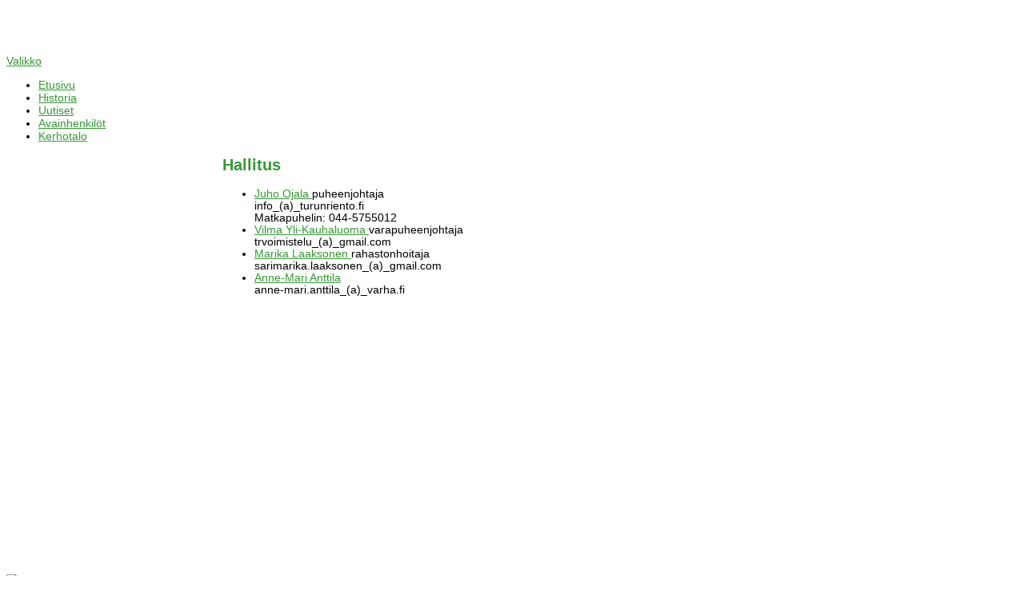

--- FILE ---
content_type: text/html; charset=utf-8
request_url: https://turunriento.fi/avainhlot
body_size: 5015
content:

<!doctype html>
<html xmlns="http://www.w3.org/1999/xhtml" xml:lang="fi-fi" lang="fi-fi" dir="ltr" >	

<head>

<base href="https://turunriento.fi/avainhlot" />
	<meta http-equiv="content-type" content="text/html; charset=utf-8" />
	<title>Turun Riento ry - avainhenkilöt</title>
	<link href="/avainhlot?format=feed&amp;type=rss" rel="alternate" type="application/rss+xml" title="RSS 2.0" />
	<link href="/avainhlot?format=feed&amp;type=atom" rel="alternate" type="application/atom+xml" title="Atom 1.0" />
	<link href="/templates/riento/favicon.ico" rel="shortcut icon" type="image/vnd.microsoft.icon" />
	<link href="/templates/system/css/general.css" rel="stylesheet" type="text/css" media="all" />
	<link href="/templates/riento/css/bootstrap.css" rel="stylesheet" type="text/css" media="all" />
	<link href="/templates/riento/css/font-awesome.css" rel="stylesheet" type="text/css" media="all" />
	<link href="/templates/riento/css/template.css" rel="stylesheet" type="text/css" media="all" />
	<link href="/templates/riento/css/print.css" rel="stylesheet" type="text/css" media="print" />
	<link href="https://fonts.googleapis.com/css?family=" rel="stylesheet" type="text/css" media="all" />
	<script type="application/json" class="joomla-script-options new">{"csrf.token":"a4c3d1bdb2179cfcd64459ba657e9f06","system.paths":{"root":"","base":""}}</script>
	<script src="/media/system/js/core.js?fe279e1c045d886385fa6b75ec1b1d68" type="text/javascript"></script>
	<script src="/media/jui/js/jquery.min.js?fe279e1c045d886385fa6b75ec1b1d68" type="text/javascript"></script>
	<script src="/media/jui/js/jquery-noconflict.js?fe279e1c045d886385fa6b75ec1b1d68" type="text/javascript"></script>
	<script src="/media/jui/js/jquery-migrate.min.js?fe279e1c045d886385fa6b75ec1b1d68" type="text/javascript"></script>
	<script src="/media/jui/js/bootstrap.min.js?fe279e1c045d886385fa6b75ec1b1d68" type="text/javascript"></script>

		<!-- 	hide the meta tag generator for website security 		-->

	<!-- 		Template manager variables			-->
	<style type="text/css">
	
		body {
		font-size:0.85em;		
		background-color :  ;
		color : #000000;
		font-family: 'Trebuchet ms', sans-serif;
		}
		
		/** 	COLOR 			**/
		
		.breadcrumb a[href="#"], .breadcrumb a[href="#"]:hover {
		color : #000000;
		}
		
		.drop-down li a, .drop-down li span, .drop-down span.title_menu a, .module-search .inputbox, .module-search .fa-search {
		color:#339933;
		}

/**		.drop-down li.active > a, .drop-down li.active > span, .drop-down a:hover, .drop-down span:hover, .drop-down li.active > a[href="#"]:hover, .drop-down span.title_menu a:hover,
		.top_menu li:hover a, .top_menu li.active a  **/

		
		.drop-down li.active > a, .drop-down li.active > span, .top_menu li.active a {
		color:#339933;
		}

		.drop-down a:hover, .drop-down span:hover, .drop-down li.active > a[href="#"]:hover, .drop-down span.title_menu a:hover,
		.top_menu li:hover a {
		color:#44ee44;
		}
		
		.drop-down li li.active > a, .drop-down li li.active > span, .drop-down li li a:hover, .drop-down li li span:hover {
		background:#44ee44;
		}
		
		.drop-down li li.active > a, .drop-down li li.active > span, .drop-down li li a:hover, .drop-down li li span:hover {
		color:#ffffff;
		}
		
		a, div.vertical-menu li a:hover {
		color: #339933;
		}
		.breadcrumb a:hover, a:hover, h1 a:hover, h2.contentheading a:hover,
		.bottom_menu li.current a, .top_menu li.current a {
		color: #44ee44;
		}
		
		div.vertical-menu li.current > a {
		border-left-color: #339933;
		color: #339933;
		}
		
		div.horizontal-menu li[class*="current"] > a {
		border-bottom-color: #339933;
		color: #339933;
		}
		
		.text_social_icons {
		color:#7aa371;
		}
		
		/**		TITLE 		**/		
		
		h1, h1 a, .componentheading, h2.contentheading, h2.contentheading a {
		color: #339933;
		}		
		
		@media screen and (min-width: 600px) {
		
			[class*="title-"] h1, [class*="title-"] h1 a, [class*="title-"] .componentheading {
			color: #000000;
			font-size : 240%;
			}
		
		}
		
		h2 {
		color: #339933;
		}
		
		.module-title h3 {
		color: #ffffff;
		}
		
		.website-title {
		font-size:50px;
		}
		
		.slogan {
		font-size:15px;
		}
		
		/**		FONT	**/
				
		.drop-down {
		font-family: 'Trebuchet ms', sans-serif;
		}
		.drop-down {
		font-size : 105%;
		}
		h1, .componentheading, .blog > h1 {
		font-family: 'Trebuchet ms', sans-serif;
		font-size : 150%;
		}
		h1 + h1, h2, h3, h4, h5,
		.left_column h3, .right_column h3, .top-module-position h3, .bottom-module-position h3, .user1 h3, .user2 h3, .user3 h3, 
		.user4 h3, .user5 h3, .user6 h3, .user7 h3, .user8 h3, .user9 h3 {
		font-family: 'Trebuchet ms', sans-serif;
		}
		.left_column h3, .right_column h3, .top-module-position h3, .bottom-module-position h3, .user1 h3, .user2 h3, .user3 h3, 
		.user4 h3, .user5 h3, .user6 h3, .user7 h3, .user8 h3, .user9 h3 {
		font-size : 120%;
		}
		h1 + h1, h2 {
		font-size : 150%;
		}
		h3 {
		font-size : 115%;
				}
		h4 {
		font-size : 110%;
		color:#339933;
		font-weight:bold;
		}
		
		h5 {
		font-size : 100%;
		}
		
		/**			Width 		**/
		 
		.wrapper-website, .isStuck > div {
		width : 1080px;
		}
		
		.logo-module {
		margin: 10px 0 0 0px;
		}
		
		.main_content {
		margin-left: 25%;
        width: 50%;
        }
		
		.left_column {
		width:25%;
		margin-left: -75%;
		min-width:270px;
		}
		.right_column {
		width:25%;
		}
		
		/**  Responsive columns 	**/
		@media screen and (min-width: 768px) and (max-width: 979px ) {
			
			.resp-side-left .right_column {
/**  		width:25%;  **/
			width:40%;
			min-width:270px;
			}
			.resp-side-right .left_column {
/**  		width:25%;  **/
			width:40%;
			min-width:270px;
			}
			
			.resp-side-left .main_content {
/**  		width: 75%;  **/
			width:60%;
			}
			
			.resp-side-right .main_content {
/**  		width: 75%;  **/
			width:60%;
			}
					
		}
		
		@media screen and (max-width: 979px) {
				
			.drop-down li.active > a, .drop-down li.active > span, .drop-down li li.active > a, .drop-down li li.active > span {
			color:#339933;
			}
			
			.drop-down li.current > a, .drop-down li li.current > a, .drop-down li li a:hover, .drop-down li li span:hover {
			color:#44ee44;
			}
			
			.website-title {
			font-size:40px;
			}
			
          	body {
			font-size:1em;
			}
		}

		/**  If website width in px and more of 980px, the width is adjust betwwen the setting and 980px 		**/
				
			@media screen and (min-width: 980px) and (max-width: 1140px ) {
				
				.wrapper-website {
				width : 96%;
				}		
			
			}
		
				
	</style>

			
		<meta name="viewport" content="initial-scale=1" />
		<link rel="stylesheet" href="/templates/riento/css/media_queries.css" type="text/css" media="all" />
		
		<!--		Fixed a bug with Abndroid 4 and select field (see Boostrap doc) 	-->
		<script type="text/javascript">
		var nua = navigator.userAgent
		var isAndroid = (nua.indexOf('Mozilla/5.0') > -1 && nua.indexOf('Android ') > -1 && nua.indexOf('AppleWebKit') > -1 && nua.indexOf('Chrome') === -1)
		if (isAndroid) {
		  $('select.form-control').removeClass('form-control').css('width', '100%')
		}
		</script>
		
		
	<link rel="stylesheet" href="/templates/riento/css/custom.css" type="text/css" media="all" />

	<script type="text/javascript">
		jQuery.noConflict();
	</script>

	<!--		SCRIPT TO ENABLE CCS3 ANIMATIONS WHEN ELEMENT IS VISIBLE 		-->
		<script type="text/javascript">
	
		//<![CDATA[
		jQuery(window).load(function(){
		// Plugin @RokoCB :: Return the visible amount of px
		// of any element currently in viewport.
		// stackoverflow.com/questions/24768795/
		;(function($, win) {
		  $.fn.inViewport = function(cb) {
			 return this.each(function(i,el){
			   function visPx(){
				 var H = $(this).height(),
					 r = el.getBoundingClientRect(), t=r.top, b=r.bottom;
				 return cb.call(el, Math.max(0, t>0? H-t : (b<H?b:H)));  
			   } visPx();
			   $(win).on("resize scroll", visPx);
			 });
		  };
		}(jQuery, window));
			
		jQuery(".animbox").inViewport(function(px){
			jQuery(this).toggleClass("animCSS3", !!px );
		});
		});//]]> 
	
	</script>
		
	<!--[if lte IE 8]>
		<link rel="stylesheet" href="/templates/riento/css/ie8.css" type="text/css" />
		<script type="text/javascript" src="/templates/riento/lib/js/html5.js"></script>
	<![endif]-->
	
	<!--[if lte IE 7]>
		<link rel="stylesheet" href="/templates/riento/css/ie7.css" type="text/css" />	
	<![endif]-->
	
</head>

<body class=" standard-page theme-light  uppercase-menu-title h1-shadow-no h1-slide-shadow-dark resp-side-left resp-users-768 js-border">
	
	<div class="website zindex10">
		
		<div class="wrapper-website">
		
			<header class="website-header clearfix zindex20">

								
								
				<div class="logo-module zindex10 " >
									
					<!-- <a href="/" ><img src="https://turunriento.fi/images/banners/TR-logo.png" alt="" /></a> -->
					<a href="/" ><img src="https://turunriento.fi/images/banners/TR-logo.png" alt="" /></a><span class="website-title " style="font-family: 'Trebuchet ms', sans-serif;color : #ffffff;"><span>Turun Riento ry</span></span>
									<span class="website-title slogan" style="font-family: 'Trebuchet ms', sans-serif;color : #ffffff;"><span>"Urheilusta energiaa elämään"</span></span>

				</div>
					
			</header>								<!--   		end of Header 			-->		
							
						<nav id="js_navigation" class=" zindex30 drop-down clearfix">
				<div>
					
										
					<span class="title_menu">
						<a href="#js_navigation"><span class="icon-main-menu"></span><span class="text-icon-menu">Valikko</span></a>
					</span>
		
										
					<ul class="nav menu mod-list">
<li class="item-102 default"><a href="/" >Etusivu</a></li><li class="item-101"><a href="/historia" >Historia</a></li><li class="item-103"><a href="/uutiset" >Uutiset</a></li><li class="item-104 current active"><a href="/avainhlot" >Avainhenkilöt</a></li><li class="item-105"><a href="/kerhotalo" >Kerhotalo</a></li></ul>

			
				
				</div>
			</nav>
			
			<div class="empty-space visible-desktop clearfix"></div> 		<!--		empty DIV for Sticky menu 		-->	
								
	
			<section class="website-content clearfix zindex10 " >
					
													
								
				
				<div class="main-columns clearfix">
				
					<!--  MAIN COLUMN -->
					<div class="main_content" >
							
						<!--  USER 1, 2, 3 -->
						  <!--	END OF USERS TOP	-->
					
						<div class="main_component clearfix" role="main" >
							
							<!--  MAIN COMPONENT -->
							<div id="system-message-container">
	</div>

							<div>
	<div class="contact-category">
		
					<h2>
				Hallitus			</h2>
				
							
					<div class="category-desc">
																				<div class="clr"></div>
			</div>
				<form action="https://turunriento.fi/avainhlot" method="post" name="adminForm" id="adminForm">
				<ul class="category row-striped">
																		<li class="row-fluid cat-list-row0" >
																										<div class="list-title span9 col-md-9">
						<a href="/avainhlot/1-pj">
							Juho Ojala						</a>
																															puheenjohtaja<br />
																																																							info_(a)_turunriento.fi					</div>
					<div class="span3 col-md-3">
																			Matkapuhelin: 044-5755012<br />
																	</div>
									</li>
																						<li class="row-fluid cat-list-row1" >
																										<div class="list-title span9 col-md-9">
						<a href="/avainhlot/2-vpj">
							Vilma Yli-Kauhaluoma						</a>
																															varapuheenjohtaja<br />
																																																							trvoimistelu_(a)_gmail.com					</div>
					<div class="span3 col-md-3">
																							</div>
									</li>
																						<li class="row-fluid cat-list-row0" >
																										<div class="list-title span9 col-md-9">
						<a href="/avainhlot/4-jasen1">
							Marika Laaksonen						</a>
																															rahastonhoitaja<br />
																																																							sarimarika.laaksonen_(a)_gmail.com					</div>
					<div class="span3 col-md-3">
																							</div>
									</li>
																						<li class="row-fluid cat-list-row1" >
																										<div class="list-title span9 col-md-9">
						<a href="/avainhlot/5-jasen2">
							Anne-Mari Anttila						</a>
																															<br />
																																																							anne-mari.anttila_(a)_varha.fi					</div>
					<div class="span3 col-md-3">
																							</div>
									</li>
									</ul>
			<div>
		<input type="hidden" name="filter_order" value="ordering" />
		<input type="hidden" name="filter_order_Dir" value="ASC" />
	</div>
</form>

			</div>
</div>


					
						</div>	
						
						<!--  USER 4, 5, 6 -->
						  <!--	END OF USERS BOTTOM	-->
						
						<div class="clr"></div>
			
					</div>	  <!--	END OF MAIN CONTENT 	-->
				
										<aside class="left_column animCSS3" >
									<div class="moduletable " >
				<div>
										<div class="module-title">
						<h3 class="module"><span class="" >Lajiyhdistykset</span></h3>
					</div>
								
					<div class="content-module">
						<div class="bannergroup">

	<div class="banneritem">
																																																																			<a
							href="/component/banners/click/4" target="_blank" rel="noopener noreferrer"
							title="Keilailu">
							<img
								src="https://turunriento.fi/images/banners/keilailu_pieni.jpg"
								alt="Turun Riennon keilailu ry"
																							/>
						</a>
																<div class="clr"></div>
	</div>
	<div class="banneritem">
																																																																			<a
							href="/component/banners/click/1" target="_blank" rel="noopener noreferrer"
							title="Koripallo">
							<img
								src="https://turunriento.fi/images/banners/koripallo_pieni.jpg"
								alt="Turun Riennon Koripallo ry"
																							/>
						</a>
																<div class="clr"></div>
	</div>
	<div class="banneritem">
																																																																			<a
							href="/component/banners/click/2" target="_blank" rel="noopener noreferrer"
							title="Taitoluistelu">
							<img
								src="https://turunriento.fi/images/banners/taitoluistelu_pieni.jpg"
								alt="Turun Riennon Taitoluistelu ry"
																							/>
						</a>
																<div class="clr"></div>
	</div>
	<div class="banneritem">
																																																																			<a
							href="/component/banners/click/3" target="_blank" rel="noopener noreferrer"
							title="Voimistelu">
							<img
								src="https://turunriento.fi/images/banners/voimistelu_pieni.jpg"
								alt="Turun Riennon Voimistelu ry"
																							/>
						</a>
																<div class="clr"></div>
	</div>

</div>
					</div>
				</div>
				
				<div class="icon-module"></div>
			</div>
						<div class="moduletable " >
				<div>
										<div class="module-title">
						<h3 class="module"><span class="" >Ajankohtaista</span></h3>
					</div>
								
					<div class="content-module">
						<div class="newsflash">
					<h4 class="newsflash-title">
			<a href="/uutiset/183-riento-ja-qmedi-yhteistyohon">
			Riento ja Q Medi yhteistyöhön		</a>
		</h4>


	

	<p>Turun Riento ry ja Q Medi Europe Oy ovat allekirjoittaneet yhteistyö- ja varainhankintasopimuksen verkkokaupasta</p>


	<a class="readmore" href="/uutiset/183-riento-ja-qmedi-yhteistyohon">Lue lisää...</a>	</div>
					</div>
				</div>
				
				<div class="icon-module"></div>
			</div>
			
					</aside>
										
										<aside class="right_column animCSS3" >
									<div class="moduletable " >
				<div>
										<div class="module-title">
						<h3 class="module"><span class="" >Tukijat</span></h3>
					</div>
								
					<div class="content-module">
						<div class="bannergroup">

	<div class="banneritem">
																																																																			<a
							href="/component/banners/click/11" target="_blank" rel="noopener noreferrer"
							title="Q Medi Europe Oy">
							<img
								src="https://turunriento.fi/images/banners/Qmedi-logo.png"
								alt="Q Medi Europe Oy"
																							/>
						</a>
																<div class="clr"></div>
	</div>

</div>
					</div>
				</div>
				
				<div class="icon-module"></div>
			</div>
						<div class="moduletable " >
				<div>
										<div class="module-title">
						<h3 class="module"><span class="" >Tue Turun Rientoa</span></h3>
					</div>
								
					<div class="content-module">
						<ul class="nav menu mod-list">
<li class="item-123"><a href="/bannerienmyynti" >Ostamalla mainostilaa</a></li></ul>
					</div>
				</div>
				
				<div class="icon-module"></div>
			</div>
						<div class="moduletable " >
				<div>
										<div class="module-title">
						<h3 class="module"><span class="" >Vuokrattavana</span></h3>
					</div>
								
					<div class="content-module">
						<ul class="nav menu mod-list">
<li class="item-121"><a href="/kokous-ja-liikuntatilaa" >Kokous- ja liikuntatilaa</a></li></ul>
					</div>
				</div>
				
				<div class="icon-module"></div>
			</div>
			
					</aside>
									
				</div>	  <!--	END OF MAIN COLUMNS 	-->
				
								
			</section>							<!--			END OF WEBSITE CONTENT		-->
		
			<footer class="website-footer ">
					
				<!--	SOCIAL LINKS	-->
															
					<!--	bottom nav	-->
										
										<div class="address " >
									<div class="moduletable " >
				<div>
								
					<div class="content-module">
						

<div class="custom"  >
	<p>© 2025 <a href="http://www.turunriento.fi/">Turun Riento ry</a>   |   Uudenmaankatu 16, 20500 Turku   |   <span id="cloak4e7197df324749061700d90a3d24a530">Tämä sähköpostiosoite on suojattu spamboteilta. Tarvitset JavaScript-tuen nähdäksesi sen.</span><script type='text/javascript'>
				document.getElementById('cloak4e7197df324749061700d90a3d24a530').innerHTML = '';
				var prefix = '&#109;a' + 'i&#108;' + '&#116;o';
				var path = 'hr' + 'ef' + '=';
				var addy4e7197df324749061700d90a3d24a530 = '&#105;nf&#111;' + '&#64;';
				addy4e7197df324749061700d90a3d24a530 = addy4e7197df324749061700d90a3d24a530 + 't&#117;r&#117;nr&#105;&#101;nt&#111;' + '&#46;' + 'f&#105;';
				var addy_text4e7197df324749061700d90a3d24a530 = '&#105;nf&#111;' + '&#64;' + 't&#117;r&#117;nr&#105;&#101;nt&#111;' + '&#46;' + 'f&#105;';document.getElementById('cloak4e7197df324749061700d90a3d24a530').innerHTML += '<a ' + path + '\'' + prefix + ':' + addy4e7197df324749061700d90a3d24a530 + '\'>'+addy_text4e7197df324749061700d90a3d24a530+'<\/a>';
		</script></p></div>
					</div>
				</div>
				
				<div class="icon-module"></div>
			</div>
			
					</div>
										
			</footer>							<!--			END OF WEBSITE CONTENT		-->
			
		</div> 									<!-- 			END OF WRAPPER WEBSITE 		-->	
	
	</div> 										<!-- 			END OF WEBSITE 		-->
	
	<div class="background-site"></div>
	
	<div class="osm" ><a class="osmlink" target="_blank" href="https://www.opensourcematters.org" ></a></div>
	
	<div class="js-copyright" ><a class="jslink" target="_blank" href="http://www.template-joomspirit.com" >www.template-joomspirit.com</a></div>	
	
		
	<script src="/templates/riento/lib/js/bootstrap.min.js" type="text/javascript"></script>
	
		

	
		<script src="/templates/riento/lib/js/stickUp.min.js" type="text/javascript"></script>
	<script type="text/javascript">
	//initiating jQuery
	jQuery(function($) {
		jQuery(document).ready( function() {
		jQuery('.drop-down').stickUp();
		});
	});
	</script>
		
	
			<div class="hidden-phone" id="toTop"><a id="toTopLink"><span class="icon-up"></span><span id="toTopText"> Back to top</span></a></div>
		<script type="text/javascript">
			jQuery(document).ready(function(){
					
					jQuery(window).scroll(function () {
					
						if (jQuery(this).scrollTop() > 200) {
							jQuery("#toTop").fadeIn();
						}
						else {
							jQuery("#toTop").fadeOut();
						}
					});
				
					jQuery("#toTop").click(function() {
						jQuery("html, body").animate({ scrollTop: 0 }, "slow");
						 return false;
					});
			});
		</script>
		
		<script type="text/javascript">
		jQuery(document).ready(function(){
				
				jQuery(window).scroll(function () {
					if (jQuery(this).scrollTop() > 160) {
						jQuery(".title_menu").addClass("fixed");
						jQuery(".website-header").addClass("with-space");
					}
					else {
						jQuery(".title_menu").removeClass("fixed");
						jQuery(".website-header").removeClass("with-space");
					}
				});
		});
	</script>
			
</body>
</html>